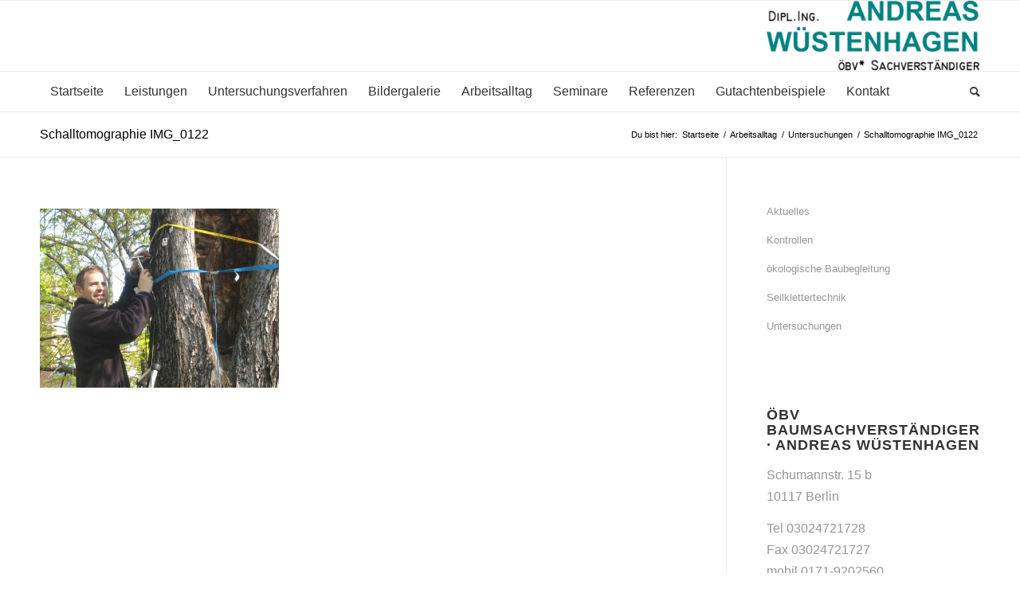

--- FILE ---
content_type: text/html; charset=UTF-8
request_url: https://www.awuestenhagen.de/arbeitsalltag/untersuchungen/schalltomographie-img_0122/
body_size: 47584
content:
<!DOCTYPE html>
<html lang="de" class="html_stretched responsive av-preloader-disabled  html_header_top html_logo_right html_bottom_nav_header html_menu_center html_slim html_header_sticky html_header_shrinking html_mobile_menu_phone html_header_searchicon html_content_align_center html_header_unstick_top_disabled html_header_stretch_disabled html_av-overlay-side html_av-overlay-side-classic html_av-submenu-noclone html_entry_id_7558 av-cookies-no-cookie-consent av-no-preview av-default-lightbox html_text_menu_active av-mobile-menu-switch-default">
<head>
<meta charset="UTF-8" />


<!-- mobile setting -->
<meta name="viewport" content="width=device-width, initial-scale=1">

<!-- Scripts/CSS and wp_head hook -->
<meta name='robots' content='index, follow, max-image-preview:large, max-snippet:-1, max-video-preview:-1' />
	<style>img:is([sizes="auto" i], [sizes^="auto," i]) { contain-intrinsic-size: 3000px 1500px }</style>
	
	<!-- This site is optimized with the Yoast SEO plugin v25.4 - https://yoast.com/wordpress/plugins/seo/ -->
	<title>Schalltomographie IMG_0122 - öbv* Baumsachverständiger in Berlin und Brandenburg</title>
	<meta name="description" content="öbv Sachverständiger Andreas Wüstenhagen - Gehölzgutachten und Landschaftsplanung." />
	<link rel="canonical" href="https://www.awuestenhagen.de/arbeitsalltag/untersuchungen/schalltomographie-img_0122/" />
	<meta property="og:locale" content="de_DE" />
	<meta property="og:type" content="article" />
	<meta property="og:title" content="Schalltomographie IMG_0122 - öbv* Baumsachverständiger in Berlin und Brandenburg" />
	<meta property="og:description" content="öbv Sachverständiger Andreas Wüstenhagen - Gehölzgutachten und Landschaftsplanung." />
	<meta property="og:url" content="https://www.awuestenhagen.de/arbeitsalltag/untersuchungen/schalltomographie-img_0122/" />
	<meta property="og:site_name" content="öbv* Baumsachverständiger in Berlin und Brandenburg" />
	<meta property="article:modified_time" content="2016-01-08T23:26:26+00:00" />
	<meta property="og:image" content="https://www.awuestenhagen.de/arbeitsalltag/untersuchungen/schalltomographie-img_0122" />
	<meta property="og:image:width" content="900" />
	<meta property="og:image:height" content="675" />
	<meta property="og:image:type" content="image/jpeg" />
	<meta name="twitter:card" content="summary_large_image" />
	<script type="application/ld+json" class="yoast-schema-graph">{"@context":"https://schema.org","@graph":[{"@type":"WebPage","@id":"https://www.awuestenhagen.de/arbeitsalltag/untersuchungen/schalltomographie-img_0122/","url":"https://www.awuestenhagen.de/arbeitsalltag/untersuchungen/schalltomographie-img_0122/","name":"Schalltomographie IMG_0122 - öbv* Baumsachverständiger in Berlin und Brandenburg","isPartOf":{"@id":"https://www.awuestenhagen.de/#website"},"primaryImageOfPage":{"@id":"https://www.awuestenhagen.de/arbeitsalltag/untersuchungen/schalltomographie-img_0122/#primaryimage"},"image":{"@id":"https://www.awuestenhagen.de/arbeitsalltag/untersuchungen/schalltomographie-img_0122/#primaryimage"},"thumbnailUrl":"https://www.awuestenhagen.de/wp-content/uploads/2014/05/Schalltomographie-IMG_0122.jpg","datePublished":"2015-11-22T15:59:57+00:00","dateModified":"2016-01-08T23:26:26+00:00","description":"öbv Sachverständiger Andreas Wüstenhagen - Gehölzgutachten und Landschaftsplanung.","breadcrumb":{"@id":"https://www.awuestenhagen.de/arbeitsalltag/untersuchungen/schalltomographie-img_0122/#breadcrumb"},"inLanguage":"de","potentialAction":[{"@type":"ReadAction","target":["https://www.awuestenhagen.de/arbeitsalltag/untersuchungen/schalltomographie-img_0122/"]}]},{"@type":"ImageObject","inLanguage":"de","@id":"https://www.awuestenhagen.de/arbeitsalltag/untersuchungen/schalltomographie-img_0122/#primaryimage","url":"https://www.awuestenhagen.de/wp-content/uploads/2014/05/Schalltomographie-IMG_0122.jpg","contentUrl":"https://www.awuestenhagen.de/wp-content/uploads/2014/05/Schalltomographie-IMG_0122.jpg","width":900,"height":675,"caption":"Schalluntersuchung Silberahorn, Auslösen der Schallwellen mit Systemhammer"},{"@type":"BreadcrumbList","@id":"https://www.awuestenhagen.de/arbeitsalltag/untersuchungen/schalltomographie-img_0122/#breadcrumb","itemListElement":[{"@type":"ListItem","position":1,"name":"Home","item":"https://www.awuestenhagen.de/"},{"@type":"ListItem","position":2,"name":"Arbeitsalltag","item":"https://www.awuestenhagen.de/arbeitsalltag/"},{"@type":"ListItem","position":3,"name":"Untersuchungen","item":"https://www.awuestenhagen.de/arbeitsalltag/untersuchungen/"},{"@type":"ListItem","position":4,"name":"Schalltomographie IMG_0122"}]},{"@type":"WebSite","@id":"https://www.awuestenhagen.de/#website","url":"https://www.awuestenhagen.de/","name":"öbv* Baumsachverständiger in Berlin und Brandenburg","description":"öbv Sachverständiger Andreas Wüstenhagen - Gehölzgutachten und Landschaftsplanung.","potentialAction":[{"@type":"SearchAction","target":{"@type":"EntryPoint","urlTemplate":"https://www.awuestenhagen.de/?s={search_term_string}"},"query-input":{"@type":"PropertyValueSpecification","valueRequired":true,"valueName":"search_term_string"}}],"inLanguage":"de"}]}</script>
	<!-- / Yoast SEO plugin. -->


<link rel="alternate" type="application/rss+xml" title="öbv* Baumsachverständiger in Berlin und Brandenburg &raquo; Feed" href="https://www.awuestenhagen.de/feed/" />
<link rel='stylesheet' id='wp-block-library-css' href='https://www.awuestenhagen.de/wp-includes/css/dist/block-library/style.min.css?ver=b6148d394fb30a24a668cf18201e05cf' type='text/css' media='all' />
<style id='global-styles-inline-css' type='text/css'>
:root{--wp--preset--aspect-ratio--square: 1;--wp--preset--aspect-ratio--4-3: 4/3;--wp--preset--aspect-ratio--3-4: 3/4;--wp--preset--aspect-ratio--3-2: 3/2;--wp--preset--aspect-ratio--2-3: 2/3;--wp--preset--aspect-ratio--16-9: 16/9;--wp--preset--aspect-ratio--9-16: 9/16;--wp--preset--color--black: #000000;--wp--preset--color--cyan-bluish-gray: #abb8c3;--wp--preset--color--white: #ffffff;--wp--preset--color--pale-pink: #f78da7;--wp--preset--color--vivid-red: #cf2e2e;--wp--preset--color--luminous-vivid-orange: #ff6900;--wp--preset--color--luminous-vivid-amber: #fcb900;--wp--preset--color--light-green-cyan: #7bdcb5;--wp--preset--color--vivid-green-cyan: #00d084;--wp--preset--color--pale-cyan-blue: #8ed1fc;--wp--preset--color--vivid-cyan-blue: #0693e3;--wp--preset--color--vivid-purple: #9b51e0;--wp--preset--color--metallic-red: #b02b2c;--wp--preset--color--maximum-yellow-red: #edae44;--wp--preset--color--yellow-sun: #eeee22;--wp--preset--color--palm-leaf: #83a846;--wp--preset--color--aero: #7bb0e7;--wp--preset--color--old-lavender: #745f7e;--wp--preset--color--steel-teal: #5f8789;--wp--preset--color--raspberry-pink: #d65799;--wp--preset--color--medium-turquoise: #4ecac2;--wp--preset--gradient--vivid-cyan-blue-to-vivid-purple: linear-gradient(135deg,rgba(6,147,227,1) 0%,rgb(155,81,224) 100%);--wp--preset--gradient--light-green-cyan-to-vivid-green-cyan: linear-gradient(135deg,rgb(122,220,180) 0%,rgb(0,208,130) 100%);--wp--preset--gradient--luminous-vivid-amber-to-luminous-vivid-orange: linear-gradient(135deg,rgba(252,185,0,1) 0%,rgba(255,105,0,1) 100%);--wp--preset--gradient--luminous-vivid-orange-to-vivid-red: linear-gradient(135deg,rgba(255,105,0,1) 0%,rgb(207,46,46) 100%);--wp--preset--gradient--very-light-gray-to-cyan-bluish-gray: linear-gradient(135deg,rgb(238,238,238) 0%,rgb(169,184,195) 100%);--wp--preset--gradient--cool-to-warm-spectrum: linear-gradient(135deg,rgb(74,234,220) 0%,rgb(151,120,209) 20%,rgb(207,42,186) 40%,rgb(238,44,130) 60%,rgb(251,105,98) 80%,rgb(254,248,76) 100%);--wp--preset--gradient--blush-light-purple: linear-gradient(135deg,rgb(255,206,236) 0%,rgb(152,150,240) 100%);--wp--preset--gradient--blush-bordeaux: linear-gradient(135deg,rgb(254,205,165) 0%,rgb(254,45,45) 50%,rgb(107,0,62) 100%);--wp--preset--gradient--luminous-dusk: linear-gradient(135deg,rgb(255,203,112) 0%,rgb(199,81,192) 50%,rgb(65,88,208) 100%);--wp--preset--gradient--pale-ocean: linear-gradient(135deg,rgb(255,245,203) 0%,rgb(182,227,212) 50%,rgb(51,167,181) 100%);--wp--preset--gradient--electric-grass: linear-gradient(135deg,rgb(202,248,128) 0%,rgb(113,206,126) 100%);--wp--preset--gradient--midnight: linear-gradient(135deg,rgb(2,3,129) 0%,rgb(40,116,252) 100%);--wp--preset--font-size--small: 1rem;--wp--preset--font-size--medium: 1.125rem;--wp--preset--font-size--large: 1.75rem;--wp--preset--font-size--x-large: clamp(1.75rem, 3vw, 2.25rem);--wp--preset--spacing--20: 0.44rem;--wp--preset--spacing--30: 0.67rem;--wp--preset--spacing--40: 1rem;--wp--preset--spacing--50: 1.5rem;--wp--preset--spacing--60: 2.25rem;--wp--preset--spacing--70: 3.38rem;--wp--preset--spacing--80: 5.06rem;--wp--preset--shadow--natural: 6px 6px 9px rgba(0, 0, 0, 0.2);--wp--preset--shadow--deep: 12px 12px 50px rgba(0, 0, 0, 0.4);--wp--preset--shadow--sharp: 6px 6px 0px rgba(0, 0, 0, 0.2);--wp--preset--shadow--outlined: 6px 6px 0px -3px rgba(255, 255, 255, 1), 6px 6px rgba(0, 0, 0, 1);--wp--preset--shadow--crisp: 6px 6px 0px rgba(0, 0, 0, 1);}:root { --wp--style--global--content-size: 800px;--wp--style--global--wide-size: 1130px; }:where(body) { margin: 0; }.wp-site-blocks > .alignleft { float: left; margin-right: 2em; }.wp-site-blocks > .alignright { float: right; margin-left: 2em; }.wp-site-blocks > .aligncenter { justify-content: center; margin-left: auto; margin-right: auto; }:where(.is-layout-flex){gap: 0.5em;}:where(.is-layout-grid){gap: 0.5em;}.is-layout-flow > .alignleft{float: left;margin-inline-start: 0;margin-inline-end: 2em;}.is-layout-flow > .alignright{float: right;margin-inline-start: 2em;margin-inline-end: 0;}.is-layout-flow > .aligncenter{margin-left: auto !important;margin-right: auto !important;}.is-layout-constrained > .alignleft{float: left;margin-inline-start: 0;margin-inline-end: 2em;}.is-layout-constrained > .alignright{float: right;margin-inline-start: 2em;margin-inline-end: 0;}.is-layout-constrained > .aligncenter{margin-left: auto !important;margin-right: auto !important;}.is-layout-constrained > :where(:not(.alignleft):not(.alignright):not(.alignfull)){max-width: var(--wp--style--global--content-size);margin-left: auto !important;margin-right: auto !important;}.is-layout-constrained > .alignwide{max-width: var(--wp--style--global--wide-size);}body .is-layout-flex{display: flex;}.is-layout-flex{flex-wrap: wrap;align-items: center;}.is-layout-flex > :is(*, div){margin: 0;}body .is-layout-grid{display: grid;}.is-layout-grid > :is(*, div){margin: 0;}body{padding-top: 0px;padding-right: 0px;padding-bottom: 0px;padding-left: 0px;}a:where(:not(.wp-element-button)){text-decoration: underline;}:root :where(.wp-element-button, .wp-block-button__link){background-color: #32373c;border-width: 0;color: #fff;font-family: inherit;font-size: inherit;line-height: inherit;padding: calc(0.667em + 2px) calc(1.333em + 2px);text-decoration: none;}.has-black-color{color: var(--wp--preset--color--black) !important;}.has-cyan-bluish-gray-color{color: var(--wp--preset--color--cyan-bluish-gray) !important;}.has-white-color{color: var(--wp--preset--color--white) !important;}.has-pale-pink-color{color: var(--wp--preset--color--pale-pink) !important;}.has-vivid-red-color{color: var(--wp--preset--color--vivid-red) !important;}.has-luminous-vivid-orange-color{color: var(--wp--preset--color--luminous-vivid-orange) !important;}.has-luminous-vivid-amber-color{color: var(--wp--preset--color--luminous-vivid-amber) !important;}.has-light-green-cyan-color{color: var(--wp--preset--color--light-green-cyan) !important;}.has-vivid-green-cyan-color{color: var(--wp--preset--color--vivid-green-cyan) !important;}.has-pale-cyan-blue-color{color: var(--wp--preset--color--pale-cyan-blue) !important;}.has-vivid-cyan-blue-color{color: var(--wp--preset--color--vivid-cyan-blue) !important;}.has-vivid-purple-color{color: var(--wp--preset--color--vivid-purple) !important;}.has-metallic-red-color{color: var(--wp--preset--color--metallic-red) !important;}.has-maximum-yellow-red-color{color: var(--wp--preset--color--maximum-yellow-red) !important;}.has-yellow-sun-color{color: var(--wp--preset--color--yellow-sun) !important;}.has-palm-leaf-color{color: var(--wp--preset--color--palm-leaf) !important;}.has-aero-color{color: var(--wp--preset--color--aero) !important;}.has-old-lavender-color{color: var(--wp--preset--color--old-lavender) !important;}.has-steel-teal-color{color: var(--wp--preset--color--steel-teal) !important;}.has-raspberry-pink-color{color: var(--wp--preset--color--raspberry-pink) !important;}.has-medium-turquoise-color{color: var(--wp--preset--color--medium-turquoise) !important;}.has-black-background-color{background-color: var(--wp--preset--color--black) !important;}.has-cyan-bluish-gray-background-color{background-color: var(--wp--preset--color--cyan-bluish-gray) !important;}.has-white-background-color{background-color: var(--wp--preset--color--white) !important;}.has-pale-pink-background-color{background-color: var(--wp--preset--color--pale-pink) !important;}.has-vivid-red-background-color{background-color: var(--wp--preset--color--vivid-red) !important;}.has-luminous-vivid-orange-background-color{background-color: var(--wp--preset--color--luminous-vivid-orange) !important;}.has-luminous-vivid-amber-background-color{background-color: var(--wp--preset--color--luminous-vivid-amber) !important;}.has-light-green-cyan-background-color{background-color: var(--wp--preset--color--light-green-cyan) !important;}.has-vivid-green-cyan-background-color{background-color: var(--wp--preset--color--vivid-green-cyan) !important;}.has-pale-cyan-blue-background-color{background-color: var(--wp--preset--color--pale-cyan-blue) !important;}.has-vivid-cyan-blue-background-color{background-color: var(--wp--preset--color--vivid-cyan-blue) !important;}.has-vivid-purple-background-color{background-color: var(--wp--preset--color--vivid-purple) !important;}.has-metallic-red-background-color{background-color: var(--wp--preset--color--metallic-red) !important;}.has-maximum-yellow-red-background-color{background-color: var(--wp--preset--color--maximum-yellow-red) !important;}.has-yellow-sun-background-color{background-color: var(--wp--preset--color--yellow-sun) !important;}.has-palm-leaf-background-color{background-color: var(--wp--preset--color--palm-leaf) !important;}.has-aero-background-color{background-color: var(--wp--preset--color--aero) !important;}.has-old-lavender-background-color{background-color: var(--wp--preset--color--old-lavender) !important;}.has-steel-teal-background-color{background-color: var(--wp--preset--color--steel-teal) !important;}.has-raspberry-pink-background-color{background-color: var(--wp--preset--color--raspberry-pink) !important;}.has-medium-turquoise-background-color{background-color: var(--wp--preset--color--medium-turquoise) !important;}.has-black-border-color{border-color: var(--wp--preset--color--black) !important;}.has-cyan-bluish-gray-border-color{border-color: var(--wp--preset--color--cyan-bluish-gray) !important;}.has-white-border-color{border-color: var(--wp--preset--color--white) !important;}.has-pale-pink-border-color{border-color: var(--wp--preset--color--pale-pink) !important;}.has-vivid-red-border-color{border-color: var(--wp--preset--color--vivid-red) !important;}.has-luminous-vivid-orange-border-color{border-color: var(--wp--preset--color--luminous-vivid-orange) !important;}.has-luminous-vivid-amber-border-color{border-color: var(--wp--preset--color--luminous-vivid-amber) !important;}.has-light-green-cyan-border-color{border-color: var(--wp--preset--color--light-green-cyan) !important;}.has-vivid-green-cyan-border-color{border-color: var(--wp--preset--color--vivid-green-cyan) !important;}.has-pale-cyan-blue-border-color{border-color: var(--wp--preset--color--pale-cyan-blue) !important;}.has-vivid-cyan-blue-border-color{border-color: var(--wp--preset--color--vivid-cyan-blue) !important;}.has-vivid-purple-border-color{border-color: var(--wp--preset--color--vivid-purple) !important;}.has-metallic-red-border-color{border-color: var(--wp--preset--color--metallic-red) !important;}.has-maximum-yellow-red-border-color{border-color: var(--wp--preset--color--maximum-yellow-red) !important;}.has-yellow-sun-border-color{border-color: var(--wp--preset--color--yellow-sun) !important;}.has-palm-leaf-border-color{border-color: var(--wp--preset--color--palm-leaf) !important;}.has-aero-border-color{border-color: var(--wp--preset--color--aero) !important;}.has-old-lavender-border-color{border-color: var(--wp--preset--color--old-lavender) !important;}.has-steel-teal-border-color{border-color: var(--wp--preset--color--steel-teal) !important;}.has-raspberry-pink-border-color{border-color: var(--wp--preset--color--raspberry-pink) !important;}.has-medium-turquoise-border-color{border-color: var(--wp--preset--color--medium-turquoise) !important;}.has-vivid-cyan-blue-to-vivid-purple-gradient-background{background: var(--wp--preset--gradient--vivid-cyan-blue-to-vivid-purple) !important;}.has-light-green-cyan-to-vivid-green-cyan-gradient-background{background: var(--wp--preset--gradient--light-green-cyan-to-vivid-green-cyan) !important;}.has-luminous-vivid-amber-to-luminous-vivid-orange-gradient-background{background: var(--wp--preset--gradient--luminous-vivid-amber-to-luminous-vivid-orange) !important;}.has-luminous-vivid-orange-to-vivid-red-gradient-background{background: var(--wp--preset--gradient--luminous-vivid-orange-to-vivid-red) !important;}.has-very-light-gray-to-cyan-bluish-gray-gradient-background{background: var(--wp--preset--gradient--very-light-gray-to-cyan-bluish-gray) !important;}.has-cool-to-warm-spectrum-gradient-background{background: var(--wp--preset--gradient--cool-to-warm-spectrum) !important;}.has-blush-light-purple-gradient-background{background: var(--wp--preset--gradient--blush-light-purple) !important;}.has-blush-bordeaux-gradient-background{background: var(--wp--preset--gradient--blush-bordeaux) !important;}.has-luminous-dusk-gradient-background{background: var(--wp--preset--gradient--luminous-dusk) !important;}.has-pale-ocean-gradient-background{background: var(--wp--preset--gradient--pale-ocean) !important;}.has-electric-grass-gradient-background{background: var(--wp--preset--gradient--electric-grass) !important;}.has-midnight-gradient-background{background: var(--wp--preset--gradient--midnight) !important;}.has-small-font-size{font-size: var(--wp--preset--font-size--small) !important;}.has-medium-font-size{font-size: var(--wp--preset--font-size--medium) !important;}.has-large-font-size{font-size: var(--wp--preset--font-size--large) !important;}.has-x-large-font-size{font-size: var(--wp--preset--font-size--x-large) !important;}
:where(.wp-block-post-template.is-layout-flex){gap: 1.25em;}:where(.wp-block-post-template.is-layout-grid){gap: 1.25em;}
:where(.wp-block-columns.is-layout-flex){gap: 2em;}:where(.wp-block-columns.is-layout-grid){gap: 2em;}
:root :where(.wp-block-pullquote){font-size: 1.5em;line-height: 1.6;}
</style>
<link rel='stylesheet' id='nsc_bar_nice-cookie-consent-css' href='https://www.awuestenhagen.de/wp-content/plugins/beautiful-and-responsive-cookie-consent/public/cookieNSCconsent.min.css?ver=4.6.3' type='text/css' media='all' />
<link rel='stylesheet' id='avia-merged-styles-css' href='https://www.awuestenhagen.de/wp-content/uploads/dynamic_avia/avia-merged-styles-a47db2685254fc7d5d14275432fd2f7a---68dc9e59b24e9.css' type='text/css' media='all' />
<script type="text/javascript" src="https://www.awuestenhagen.de/wp-includes/js/jquery/jquery.min.js?ver=3.7.1" id="jquery-core-js"></script>
<script type="text/javascript" src="https://www.awuestenhagen.de/wp-includes/js/jquery/jquery-migrate.min.js?ver=3.4.1" id="jquery-migrate-js"></script>
<script type="text/javascript" src="https://www.awuestenhagen.de/wp-content/uploads/dynamic_avia/avia-head-scripts-a48eedae25c4ebf099d523436272dafd---68dc9e59f1b12.js" id="avia-head-scripts-js"></script>
<link rel="https://api.w.org/" href="https://www.awuestenhagen.de/wp-json/" /><link rel="alternate" title="JSON" type="application/json" href="https://www.awuestenhagen.de/wp-json/wp/v2/media/7558" /><link rel="EditURI" type="application/rsd+xml" title="RSD" href="https://www.awuestenhagen.de/xmlrpc.php?rsd" />

<link rel='shortlink' href='https://www.awuestenhagen.de/?p=7558' />
<link rel="alternate" title="oEmbed (JSON)" type="application/json+oembed" href="https://www.awuestenhagen.de/wp-json/oembed/1.0/embed?url=https%3A%2F%2Fwww.awuestenhagen.de%2Farbeitsalltag%2Funtersuchungen%2Fschalltomographie-img_0122%2F" />
<link rel="alternate" title="oEmbed (XML)" type="text/xml+oembed" href="https://www.awuestenhagen.de/wp-json/oembed/1.0/embed?url=https%3A%2F%2Fwww.awuestenhagen.de%2Farbeitsalltag%2Funtersuchungen%2Fschalltomographie-img_0122%2F&#038;format=xml" />
<link rel="profile" href="https://gmpg.org/xfn/11" />
<link rel="alternate" type="application/rss+xml" title="öbv* Baumsachverständiger in Berlin und Brandenburg RSS2 Feed" href="https://www.awuestenhagen.de/feed/" />
<link rel="pingback" href="https://www.awuestenhagen.de/xmlrpc.php" />
<!--[if lt IE 9]><script src="https://www.awuestenhagen.de/wp-content/themes/enfold/js/html5shiv.js"></script><![endif]-->
<link rel="icon" href="https://www.awuestenhagen.de/wp-content/uploads/2016/01/favicon@2x.png" type="image/png">

<!-- To speed up the rendering and to display the site as fast as possible to the user we include some styles and scripts for above the fold content inline -->
<script type="text/javascript">'use strict';var avia_is_mobile=!1;if(/Android|webOS|iPhone|iPad|iPod|BlackBerry|IEMobile|Opera Mini/i.test(navigator.userAgent)&&'ontouchstart' in document.documentElement){avia_is_mobile=!0;document.documentElement.className+=' avia_mobile '}
else{document.documentElement.className+=' avia_desktop '};document.documentElement.className+=' js_active ';(function(){var e=['-webkit-','-moz-','-ms-',''],n='',o=!1,a=!1;for(var t in e){if(e[t]+'transform' in document.documentElement.style){o=!0;n=e[t]+'transform'};if(e[t]+'perspective' in document.documentElement.style){a=!0}};if(o){document.documentElement.className+=' avia_transform '};if(a){document.documentElement.className+=' avia_transform3d '};if(typeof document.getElementsByClassName=='function'&&typeof document.documentElement.getBoundingClientRect=='function'&&avia_is_mobile==!1){if(n&&window.innerHeight>0){setTimeout(function(){var e=0,o={},a=0,t=document.getElementsByClassName('av-parallax'),i=window.pageYOffset||document.documentElement.scrollTop;for(e=0;e<t.length;e++){t[e].style.top='0px';o=t[e].getBoundingClientRect();a=Math.ceil((window.innerHeight+i-o.top)*0.3);t[e].style[n]='translate(0px, '+a+'px)';t[e].style.top='auto';t[e].className+=' enabled-parallax '}},50)}}})();</script><style type="text/css">
		@font-face {font-family: 'entypo-fontello'; font-weight: normal; font-style: normal; font-display: auto;
		src: url('https://www.awuestenhagen.de/wp-content/themes/enfold/config-templatebuilder/avia-template-builder/assets/fonts/entypo-fontello.woff2') format('woff2'),
		url('https://www.awuestenhagen.de/wp-content/themes/enfold/config-templatebuilder/avia-template-builder/assets/fonts/entypo-fontello.woff') format('woff'),
		url('https://www.awuestenhagen.de/wp-content/themes/enfold/config-templatebuilder/avia-template-builder/assets/fonts/entypo-fontello.ttf') format('truetype'),
		url('https://www.awuestenhagen.de/wp-content/themes/enfold/config-templatebuilder/avia-template-builder/assets/fonts/entypo-fontello.svg#entypo-fontello') format('svg'),
		url('https://www.awuestenhagen.de/wp-content/themes/enfold/config-templatebuilder/avia-template-builder/assets/fonts/entypo-fontello.eot'),
		url('https://www.awuestenhagen.de/wp-content/themes/enfold/config-templatebuilder/avia-template-builder/assets/fonts/entypo-fontello.eot?#iefix') format('embedded-opentype');
		} #top .avia-font-entypo-fontello, body .avia-font-entypo-fontello, html body [data-av_iconfont='entypo-fontello']:before{ font-family: 'entypo-fontello'; }
		</style>

<!--
Debugging Info for Theme support: 

Theme: Enfold
Version: 6.0.5
Installed: enfold
AviaFramework Version: 5.6
AviaBuilder Version: 5.3
aviaElementManager Version: 1.0.1
ML:512-PU:91-PLA:8
WP:6.8.3
Compress: CSS:all theme files - JS:all theme files
Updates: enabled - unverified Envato token
PLAu:8
-->
</head>

<body id="top" class="attachment wp-singular attachment-template-default attachmentid-7558 attachment-jpeg wp-theme-enfold stretched rtl_columns av-curtain-numeric avia-responsive-images-support" itemscope="itemscope" itemtype="https://schema.org/WebPage" >

	
	<div id='wrap_all'>

	
<header id='header' class='all_colors header_color light_bg_color  av_header_top av_logo_right av_bottom_nav_header av_menu_center av_slim av_header_sticky av_header_shrinking av_header_stretch_disabled av_mobile_menu_phone av_header_searchicon av_header_unstick_top_disabled av_header_border_disabled' aria-label="Header" data-av_shrink_factor='50' role="banner" itemscope="itemscope" itemtype="https://schema.org/WPHeader" >

		<div  id='header_main' class='container_wrap container_wrap_logo'>

        <div class='container av-logo-container'><div class='inner-container'><span class='logo avia-standard-logo'><a href='https://www.awuestenhagen.de/' class='' aria-label='öbv* Baumsachverständiger in Berlin und Brandenburg' ><img src="https://www.awuestenhagen.de/wp-content/uploads/2016/01/andreas-lgo-300x98.png" height="100" width="300" alt='öbv* Baumsachverständiger in Berlin und Brandenburg' title='' /></a></span></div></div><div id='header_main_alternate' class='container_wrap'><div class='container'><nav class='main_menu' data-selectname='Wähle eine Seite'  role="navigation" itemscope="itemscope" itemtype="https://schema.org/SiteNavigationElement" ><div class="avia-menu av-main-nav-wrap"><ul role="menu" class="menu av-main-nav" id="avia-menu"><li role="menuitem" id="menu-item-2799" class="mm-home-custom-bg menu-item menu-item-type-custom menu-item-object-custom menu-item-home menu-item-top-level menu-item-top-level-1"><a href="https://www.awuestenhagen.de/" itemprop="url" tabindex="0"><span class="avia-bullet"></span><span class="avia-menu-text">Startseite</span><span class="avia-menu-fx"><span class="avia-arrow-wrap"><span class="avia-arrow"></span></span></span></a></li>
<li role="menuitem" id="menu-item-6851" class="menu-item menu-item-type-post_type menu-item-object-page menu-item-top-level menu-item-top-level-2"><a href="https://www.awuestenhagen.de/leistungen/" itemprop="url" tabindex="0"><span class="avia-bullet"></span><span class="avia-menu-text">Leistungen</span><span class="avia-menu-fx"><span class="avia-arrow-wrap"><span class="avia-arrow"></span></span></span></a></li>
<li role="menuitem" id="menu-item-5320" class="menu-item menu-item-type-post_type menu-item-object-page menu-item-has-children menu-item-top-level menu-item-top-level-3"><a href="https://www.awuestenhagen.de/untersuchungsverfahren/" itemprop="url" tabindex="0"><span class="avia-bullet"></span><span class="avia-menu-text">Untersuchungsverfahren</span><span class="avia-menu-fx"><span class="avia-arrow-wrap"><span class="avia-arrow"></span></span></span></a>


<ul class="sub-menu">
	<li role="menuitem" id="menu-item-8206" class="menu-item menu-item-type-custom menu-item-object-custom"><a href="https://www.awuestenhagen.de/untersuchungsverfahren/#visuelle_untersuchung" itemprop="url" tabindex="0"><span class="avia-bullet"></span><span class="avia-menu-text">Intensive, Visuelle Untersuchung</span></a></li>
	<li role="menuitem" id="menu-item-8207" class="menu-item menu-item-type-custom menu-item-object-custom"><a href="https://www.awuestenhagen.de/untersuchungsverfahren/#bohrwiderstandsmessungen" itemprop="url" tabindex="0"><span class="avia-bullet"></span><span class="avia-menu-text">Bohrwiderstandsmessungen</span></a></li>
	<li role="menuitem" id="menu-item-8209" class="menu-item menu-item-type-custom menu-item-object-custom"><a href="#schalltomographie" itemprop="url" tabindex="0"><span class="avia-bullet"></span><span class="avia-menu-text">Schalltomographie</span></a></li>
	<li role="menuitem" id="menu-item-8210" class="menu-item menu-item-type-custom menu-item-object-custom"><a href="https://www.awuestenhagen.de/untersuchungsverfahren/#zugversuche" itemprop="url" tabindex="0"><span class="avia-bullet"></span><span class="avia-menu-text">Zugversuche</span></a></li>
	<li role="menuitem" id="menu-item-8211" class="menu-item menu-item-type-custom menu-item-object-custom"><a href="https://www.awuestenhagen.de/untersuchungsverfahren/#baumstatische_berechnungen" itemprop="url" tabindex="0"><span class="avia-bullet"></span><span class="avia-menu-text">Baumstatische Berechnungen</span></a></li>
</ul>
</li>
<li role="menuitem" id="menu-item-7192" class="menu-item menu-item-type-post_type menu-item-object-page menu-item-top-level menu-item-top-level-4"><a href="https://www.awuestenhagen.de/bildergalerie/" itemprop="url" tabindex="0"><span class="avia-bullet"></span><span class="avia-menu-text">Bildergalerie</span><span class="avia-menu-fx"><span class="avia-arrow-wrap"><span class="avia-arrow"></span></span></span></a></li>
<li role="menuitem" id="menu-item-7591" class="menu-item menu-item-type-custom menu-item-object-custom menu-item-has-children menu-item-top-level menu-item-top-level-5"><a href="#" itemprop="url" tabindex="0"><span class="avia-bullet"></span><span class="avia-menu-text">Arbeitsalltag</span><span class="avia-menu-fx"><span class="avia-arrow-wrap"><span class="avia-arrow"></span></span></span></a>


<ul class="sub-menu">
	<li role="menuitem" id="menu-item-7332" class="menu-item menu-item-type-post_type menu-item-object-page"><a href="https://www.awuestenhagen.de/arbeitsalltag/untersuchungen/" itemprop="url" tabindex="0"><span class="avia-bullet"></span><span class="avia-menu-text">Untersuchungen</span></a></li>
	<li role="menuitem" id="menu-item-7330" class="menu-item menu-item-type-post_type menu-item-object-page"><a href="https://www.awuestenhagen.de/arbeitsalltag/kontrollen/" itemprop="url" tabindex="0"><span class="avia-bullet"></span><span class="avia-menu-text">Kontrollen</span></a></li>
	<li role="menuitem" id="menu-item-7331" class="menu-item menu-item-type-post_type menu-item-object-page"><a href="https://www.awuestenhagen.de/arbeitsalltag/seilklettertechnik/" itemprop="url" tabindex="0"><span class="avia-bullet"></span><span class="avia-menu-text">Seilklettertechnik</span></a></li>
	<li role="menuitem" id="menu-item-8064" class="menu-item menu-item-type-post_type menu-item-object-page"><a href="https://www.awuestenhagen.de/arbeitsalltag/aktuelles/" itemprop="url" tabindex="0"><span class="avia-bullet"></span><span class="avia-menu-text">Aktuelles</span></a></li>
</ul>
</li>
<li role="menuitem" id="menu-item-8308" class="menu-item menu-item-type-post_type menu-item-object-page menu-item-top-level menu-item-top-level-6"><a href="https://www.awuestenhagen.de/seminare/" itemprop="url" tabindex="0"><span class="avia-bullet"></span><span class="avia-menu-text">Seminare</span><span class="avia-menu-fx"><span class="avia-arrow-wrap"><span class="avia-arrow"></span></span></span></a></li>
<li role="menuitem" id="menu-item-5318" class="menu-item menu-item-type-post_type menu-item-object-page menu-item-top-level menu-item-top-level-7"><a href="https://www.awuestenhagen.de/referenzen/" itemprop="url" tabindex="0"><span class="avia-bullet"></span><span class="avia-menu-text">Referenzen</span><span class="avia-menu-fx"><span class="avia-arrow-wrap"><span class="avia-arrow"></span></span></span></a></li>
<li role="menuitem" id="menu-item-6861" class="menu-item menu-item-type-post_type menu-item-object-page menu-item-top-level menu-item-top-level-8"><a href="https://www.awuestenhagen.de/gutachtenbeispiele/" itemprop="url" tabindex="0"><span class="avia-bullet"></span><span class="avia-menu-text">Gutachtenbeispiele</span><span class="avia-menu-fx"><span class="avia-arrow-wrap"><span class="avia-arrow"></span></span></span></a></li>
<li role="menuitem" id="menu-item-5315" class="menu-item menu-item-type-post_type menu-item-object-page menu-item-top-level menu-item-top-level-9"><a href="https://www.awuestenhagen.de/kontakt/" itemprop="url" tabindex="0"><span class="avia-bullet"></span><span class="avia-menu-text">Kontakt</span><span class="avia-menu-fx"><span class="avia-arrow-wrap"><span class="avia-arrow"></span></span></span></a></li>
<li id="menu-item-search" class="noMobile menu-item menu-item-search-dropdown menu-item-avia-special" role="menuitem"><a aria-label="Suche" href="?s=" rel="nofollow" data-avia-search-tooltip="
&lt;search&gt;
	&lt;form role=&quot;search&quot; action=&quot;https://www.awuestenhagen.de/&quot; id=&quot;searchform&quot; method=&quot;get&quot; class=&quot;&quot;&gt;
		&lt;div&gt;
			&lt;input type=&quot;submit&quot; value=&quot;&quot; id=&quot;searchsubmit&quot; class=&quot;button avia-font-entypo-fontello&quot; title=&quot;Enter at least 3 characters to show search results in a dropdown or click to route to search result page to show all results&quot; /&gt;
			&lt;input type=&quot;search&quot; id=&quot;s&quot; name=&quot;s&quot; value=&quot;&quot; aria-label=&#039;Suche&#039; placeholder=&#039;Suche&#039; required /&gt;
					&lt;/div&gt;
	&lt;/form&gt;
&lt;/search&gt;
" aria-hidden='false' data-av_icon='' data-av_iconfont='entypo-fontello'><span class="avia_hidden_link_text">Suche</span></a></li><li class="av-burger-menu-main menu-item-avia-special " role="menuitem">
	        			<a href="#" aria-label="Menü" aria-hidden="false">
							<span class="av-hamburger av-hamburger--spin av-js-hamburger">
								<span class="av-hamburger-box">
						          <span class="av-hamburger-inner"></span>
						          <strong>Menü</strong>
								</span>
							</span>
							<span class="avia_hidden_link_text">Menü</span>
						</a>
	        		   </li></ul></div></nav></div> </div> 
		<!-- end container_wrap-->
		</div>
<div class="header_bg"></div>
<!-- end header -->
</header>

	<div id='main' class='all_colors' data-scroll-offset='88'>

	<div class='stretch_full container_wrap alternate_color light_bg_color title_container'><div class='container'><h1 class='main-title entry-title '><a href='https://www.awuestenhagen.de/arbeitsalltag/untersuchungen/schalltomographie-img_0122/' rel='bookmark' title='Permanenter Link zu: Schalltomographie IMG_0122'  itemprop="headline" >Schalltomographie IMG_0122</a></h1><div class="breadcrumb breadcrumbs avia-breadcrumbs"><div class="breadcrumb-trail" ><span class="trail-before"><span class="breadcrumb-title">Du bist hier:</span></span> <span  itemscope="itemscope" itemtype="https://schema.org/BreadcrumbList" ><span  itemscope="itemscope" itemtype="https://schema.org/ListItem" itemprop="itemListElement" ><a itemprop="url" href="https://www.awuestenhagen.de" title="öbv* Baumsachverständiger in Berlin und Brandenburg" rel="home" class="trail-begin"><span itemprop="name">Startseite</span></a><span itemprop="position" class="hidden">1</span></span></span> <span class="sep">/</span> <span  itemscope="itemscope" itemtype="https://schema.org/BreadcrumbList" ><span  itemscope="itemscope" itemtype="https://schema.org/ListItem" itemprop="itemListElement" ><a itemprop="url" href="https://www.awuestenhagen.de/arbeitsalltag/" title="Arbeitsalltag"><span itemprop="name">Arbeitsalltag</span></a><span itemprop="position" class="hidden">2</span></span></span> <span class="sep">/</span> <span  itemscope="itemscope" itemtype="https://schema.org/BreadcrumbList" ><span  itemscope="itemscope" itemtype="https://schema.org/ListItem" itemprop="itemListElement" ><a itemprop="url" href="https://www.awuestenhagen.de/arbeitsalltag/untersuchungen/" title="Untersuchungen"><span itemprop="name">Untersuchungen</span></a><span itemprop="position" class="hidden">3</span></span></span> <span class="sep">/</span> <span class="trail-end">Schalltomographie IMG_0122</span></div></div></div></div>
		<div class='container_wrap container_wrap_first main_color sidebar_right'>

			<div class='container'>

				<main class='template-page content  av-content-small alpha units av-main-page'  role="main" itemprop="mainContentOfPage" >

							<article class='post-entry post-entry-type-page post-entry-7558'  itemscope="itemscope" itemtype="https://schema.org/CreativeWork" >

			<div class="entry-content-wrapper clearfix">
                <header class="entry-content-header" aria-label="Page Content for: Schalltomographie IMG_0122"></header><div class="entry-content"  itemprop="text" ><p class="attachment"><a href='https://www.awuestenhagen.de/wp-content/uploads/2014/05/Schalltomographie-IMG_0122.jpg'><img fetchpriority="high" decoding="async" width="300" height="225" src="https://www.awuestenhagen.de/wp-content/uploads/2014/05/Schalltomographie-IMG_0122-300x225.jpg" class="attachment-medium size-medium" alt="" srcset="https://www.awuestenhagen.de/wp-content/uploads/2014/05/Schalltomographie-IMG_0122-300x225.jpg 300w, https://www.awuestenhagen.de/wp-content/uploads/2014/05/Schalltomographie-IMG_0122-768x576.jpg 768w, https://www.awuestenhagen.de/wp-content/uploads/2014/05/Schalltomographie-IMG_0122-705x529.jpg 705w, https://www.awuestenhagen.de/wp-content/uploads/2014/05/Schalltomographie-IMG_0122-450x338.jpg 450w, https://www.awuestenhagen.de/wp-content/uploads/2014/05/Schalltomographie-IMG_0122.jpg 900w" sizes="(max-width: 300px) 100vw, 300px" /></a></p>
</div><footer class="entry-footer"></footer>			</div>

		</article><!--end post-entry-->



				<!--end content-->
				</main>

				<aside class='sidebar sidebar_right   alpha units' aria-label="Sidebar"  role="complementary" itemscope="itemscope" itemtype="https://schema.org/WPSideBar" ><div class="inner_sidebar extralight-border"><nav class='widget widget_nav_menu widget_nav_hide_child'><ul class='nested_nav'><li class="page_item page-item-8062"><a href="https://www.awuestenhagen.de/arbeitsalltag/aktuelles/">Aktuelles</a></li>
<li class="page_item page-item-7327"><a href="https://www.awuestenhagen.de/arbeitsalltag/kontrollen/">Kontrollen</a></li>
<li class="page_item page-item-8263"><a href="https://www.awuestenhagen.de/arbeitsalltag/oekologische-baubegleitung/">ökologische Baubegleitung</a></li>
<li class="page_item page-item-7323"><a href="https://www.awuestenhagen.de/arbeitsalltag/seilklettertechnik/">Seilklettertechnik</a></li>
<li class="page_item page-item-7325 current_page_ancestor current_page_parent"><a href="https://www.awuestenhagen.de/arbeitsalltag/untersuchungen/">Untersuchungen</a></li>
</ul></nav><section id="text-7" class="widget clearfix widget_text"><h3 class="widgettitle">öbv Baumsachverständiger* · Andreas Wüstenhagen</h3>			<div class="textwidget"><p>Schumannstr. 15 b<br />
10117 Berlin</p>
<p>Tel  03024721728<br />
Fax 03024721727<br />
mobil 0171-9202560<br />
email: info@awuestenhagen.de<br />
www.awuestenhagen.de</p>
<hr/>
<p>Suckower Str. 4<br />
17268 Flieth (Uckermark)</p>
<p>Fon 039887.6978-78 Fax -77</p>
</div>
		<span class="seperator extralight-border"></span></section></div></aside>
			</div><!--end container-->

		</div><!-- close default .container_wrap element -->

				<div class='container_wrap footer_color' id='footer'>

					<div class='container'>

						<div class='flex_column   first el_before_'><section id="text-6" class="widget clearfix widget_text">			<div class="textwidget"><div  class='flex_column av-av_one_third-2a9015ff38129c418a3f2eafba3e9512 av_one_third first flex_column_div  '     >
<h3 class="widgettitle">öbv Baumsachverständiger*<br />
Andreas Wüstenhagen</h3>
<div class="textwidget">
<p>Schumannstr. 15 b<br />
10117 Berlin</p>
<p>Tel 03024721728<br />
Fax 03024721727<br />
mobil 0171-9202560<br />
<a title="Kontakt" href="https://www.awuestenhagen.de/web-2014/kontakt/">email: info@awuestenhagen.de</a></p>
</div>
</div>
<div  class='flex_column av-av_two_third-1c47c10d9dd6b9bc0b68f292c1cf5942 av_two_third flex_column_div  '     >
<p>öbv Gehölzsachverständiger Berlin Brandenburg Potsdam OPR Ostprignitz Ruppin Uckermark ö.b.v. Sachverständiger Gutachter Verkehrssicherheit Baumsachverständiger Standsicherheit Bruchsicherheit Zugversuch TreeQinetic Schalltomograph Picus ökologische dendrologische Baubegleitung Pilzbefall Gehölz Schäden Gerichtsgutachten Wertermittlung Baumschutz Gutachten Vitalität Baumkontrolle dendrometrische eingehende Untersuchungen Baumgutachten Jahrringanalyse Krankheit Erfassung Einschätzung Analyse Beratung Baumuntersuchung Bestandsaufnahme Pflegemaßnahmen öffentlich bestellt vereidigt ö.b.u.v. Schadens Baumgutachter Baum Gerichtsgutachten Fachvorträge Seminare in House Schulungen</p>
</div>
</div>
		<span class="seperator extralight-border"></span></section></div>
					</div>

				<!-- ####### END FOOTER CONTAINER ####### -->
				</div>

	

	
				<footer class='container_wrap socket_color' id='socket'  role="contentinfo" itemscope="itemscope" itemtype="https://schema.org/WPFooter" aria-label="Copyright and company info" >
                    <div class='container'>

                        <span class='copyright'>© Copyright - ANDREAS WÜSTENHAGEN </span>

                        <nav class='sub_menu_socket'  role="navigation" itemscope="itemscope" itemtype="https://schema.org/SiteNavigationElement" ><div class="avia3-menu"><ul role="menu" class="menu" id="avia3-menu"><li role="menuitem" id="menu-item-7122" class="menu-item menu-item-type-custom menu-item-object-custom menu-item-top-level menu-item-top-level-1"><a href="https://www.awuestenhagen.de/web-2014/" itemprop="url" tabindex="0"><span class="avia-bullet"></span><span class="avia-menu-text">Startseite</span><span class="avia-menu-fx"><span class="avia-arrow-wrap"><span class="avia-arrow"></span></span></span></a></li>
<li role="menuitem" id="menu-item-7123" class="menu-item menu-item-type-post_type menu-item-object-page menu-item-top-level menu-item-top-level-2"><a href="https://www.awuestenhagen.de/bildergalerie/" itemprop="url" tabindex="0"><span class="avia-bullet"></span><span class="avia-menu-text">Bildergalerie</span><span class="avia-menu-fx"><span class="avia-arrow-wrap"><span class="avia-arrow"></span></span></span></a></li>
<li role="menuitem" id="menu-item-8320" class="menu-item menu-item-type-post_type menu-item-object-page menu-item-privacy-policy menu-item-top-level menu-item-top-level-3"><a href="https://www.awuestenhagen.de/datenschutz/" itemprop="url" tabindex="0"><span class="avia-bullet"></span><span class="avia-menu-text">Datenschutzerklärung</span><span class="avia-menu-fx"><span class="avia-arrow-wrap"><span class="avia-arrow"></span></span></span></a></li>
<li role="menuitem" id="menu-item-7124" class="menu-item menu-item-type-post_type menu-item-object-page menu-item-top-level menu-item-top-level-4"><a href="https://www.awuestenhagen.de/impressum/" itemprop="url" tabindex="0"><span class="avia-bullet"></span><span class="avia-menu-text">Impressum</span><span class="avia-menu-fx"><span class="avia-arrow-wrap"><span class="avia-arrow"></span></span></span></a></li>
<li role="menuitem" id="menu-item-7125" class="menu-item menu-item-type-post_type menu-item-object-page menu-item-top-level menu-item-top-level-5"><a href="https://www.awuestenhagen.de/kontakt/" itemprop="url" tabindex="0"><span class="avia-bullet"></span><span class="avia-menu-text">Kontakt</span><span class="avia-menu-fx"><span class="avia-arrow-wrap"><span class="avia-arrow"></span></span></span></a></li>
<li role="menuitem" id="menu-item-8220" class="menu-item menu-item-type-custom menu-item-object-custom menu-item-top-level menu-item-top-level-6"><a target="_blank" href="http://artlemon.de" itemprop="url" tabindex="0" rel="noopener"><span class="avia-bullet"></span><span class="avia-menu-text"><a href="http://artlemon.de" target="_blank" rel="attachment wp-att-8219 noopener"><img class="alignnone wp-image-8219" title="Artlemon – Grafik- und Webdesign aus Berlin" src="https://www.awuestenhagen.de/wp-content/uploads/2016/01/artlemon.png" alt="Artlemon – Grafik- und Webdesign aus Berlin" width="20" height="20" /></a></span><span class="avia-menu-subtext">#Webdesign Berlin #Grafikdesign #Wordpress #WooCommerce #Logo Design</span><span class="avia-menu-fx"><span class="avia-arrow-wrap"><span class="avia-arrow"></span></span></span></a></li>
</ul></div></nav>
                    </div>

	            <!-- ####### END SOCKET CONTAINER ####### -->
				</footer>


					<!-- end main -->
		</div>

		<!-- end wrap_all --></div>

<a href='#top' title='Nach oben scrollen' id='scroll-top-link' aria-hidden='true' data-av_icon='' data-av_iconfont='entypo-fontello' tabindex='-1'><span class="avia_hidden_link_text">Nach oben scrollen</span></a>

<div id="fb-root"></div>

<script type="speculationrules">
{"prefetch":[{"source":"document","where":{"and":[{"href_matches":"\/*"},{"not":{"href_matches":["\/wp-*.php","\/wp-admin\/*","\/wp-content\/uploads\/*","\/wp-content\/*","\/wp-content\/plugins\/*","\/wp-content\/themes\/enfold\/*","\/*\\?(.+)"]}},{"not":{"selector_matches":"a[rel~=\"nofollow\"]"}},{"not":{"selector_matches":".no-prefetch, .no-prefetch a"}}]},"eagerness":"conservative"}]}
</script>

 <script type='text/javascript'>
 /* <![CDATA[ */  
var avia_framework_globals = avia_framework_globals || {};
    avia_framework_globals.frameworkUrl = 'https://www.awuestenhagen.de/wp-content/themes/enfold/framework/';
    avia_framework_globals.installedAt = 'https://www.awuestenhagen.de/wp-content/themes/enfold/';
    avia_framework_globals.ajaxurl = 'https://www.awuestenhagen.de/wp-admin/admin-ajax.php';
/* ]]> */ 
</script>
 
 <script type="text/javascript" src="https://www.awuestenhagen.de/wp-content/plugins/beautiful-and-responsive-cookie-consent/public/cookieNSCconsent.min.js?ver=4.6.3" id="nsc_bar_nice-cookie-consent_js-js"></script>
<script type="text/javascript" id="nsc_bar_nice-cookie-consent_js-js-after">
/* <![CDATA[ */
window.addEventListener("load",function(){  window.cookieconsent.initialise({"content":{"deny":"","dismiss":"","allow":"","link":"","href":"","message":"","policy":"Cookie Settings","savesettings":"","target":"","linksecond":"","hrefsecond":"","close":"x"},"type":"info","palette":{"popup":{"background":"rgba(255, 255, 255, 0)","text":"rgba(255, 255, 255, 0)"},"button":{"background":"rgba(255, 255, 255, 0)","text":"rgba(255, 255, 255, 0)","border":""},"switches":{"background":"","backgroundChecked":"","switch":"","text":""}},"position":"top","theme":"block","cookietypes":[{"label":"Technical","checked":"checked","disabled":"disabled","cookie_suffix":"tech"},{"label":"Marketing","checked":"","disabled":"","cookie_suffix":"marketing"}],"revokable":true,"dataLayerName":"dataLayer","improveBannerLoadingSpeed":"0","container":"","customizedFont":""})});
/* ]]> */
</script>
<script type="text/javascript" src="https://www.awuestenhagen.de/wp-content/uploads/dynamic_avia/avia-footer-scripts-4cafa8814d80218fc52222d56e2b540e---68dc9e5a96eda.js" id="avia-footer-scripts-js"></script>
</body>
</html>
